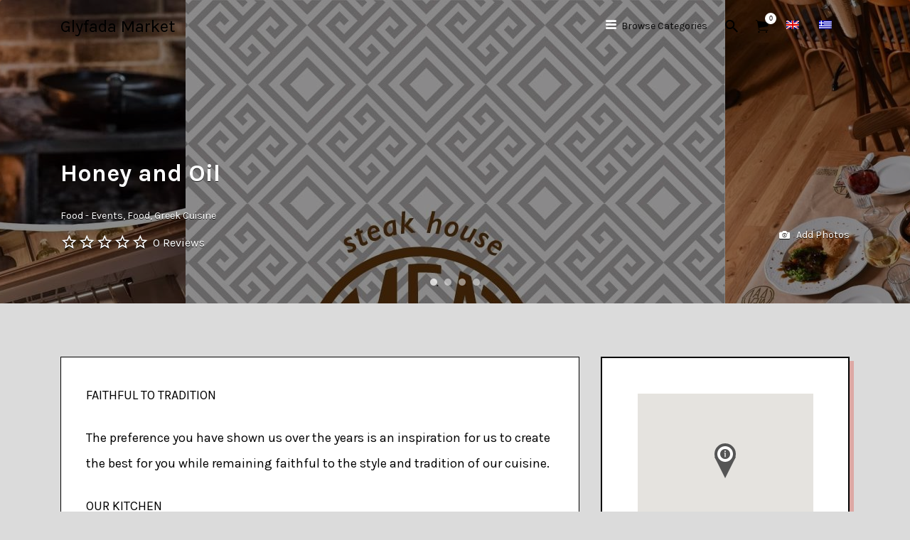

--- FILE ---
content_type: text/css
request_url: https://market.glyfada.gr/wp-content/themes/listify-child/style.css?ver=6.3.2
body_size: 965
content:
/*
Theme Name:     Listify Child
Theme URI:      https://astoundify.com/products/listify/
Template:       listify
Version:        1.0
*/

.image-grid-cover .cover-wrapper {}

.has-image.entry-cover:after {
    background: rgba(0, 0, 0, .15);
}

.sub-menu.category-list {
    background-color: #414042 !important;
}

.nav-menu [class^=ion]:before,
ul.nav-menu [class^=ion]:before {}

.navigation-bar-wrapper,
.main-navigation {
    background-color: #414042 !important;
}

.nav-menu {
    margin: 0;
}

.nav-menu ul ul {
    border-left: 0px !important;
    text-align: center;
}

.ffs {
    min-width: 80%;
}

@media (min-width: 992px) {
    #job_listing_tax_mobile {
        display: none;
    }
    .nav-menu li[class^=ion]:before,
    ul.nav-menu li[class^=ion]:before {
        margin-top: 15px;
        height: 40px;
        color: white;
    }
}

.mega-category-list-wrapper {
    text-align: center;
}

.category-list li a {
    font-size: 20px !important;
}

--- FILE ---
content_type: application/javascript
request_url: https://market.glyfada.gr/wp-content/themes/listify/inc/results/js/results.min.js?ver=3.0.3
body_size: 1887
content:
window.wp=window.wp||{},function(e){e.wp=e.wp||{};var r=e.document,n=e.jQuery,s=wp.listifyResults={},o=function(){},i=function(t,e,r){var i=e&&e.hasOwnProperty("constructor")?e.constructor:function(){return t.apply(this,arguments)};return n.extend(i,t),o.prototype=t.prototype,i.prototype=new o,e&&n.extend(i.prototype,e),r&&n.extend(i,r),(i.prototype.constructor=i).__super__=t.prototype,i};s.Class=function(t,e,r){var i,o=arguments;return t&&e&&s.Class.applicator===t&&(o=e,n.extend(this,r||{})),(i=this).instance&&(i=function(){return i.instance.apply(i,arguments)},n.extend(i,this)),i.initialize.apply(i,o),i},s.Class.extend=function(t,e){e=i(this,t,e);return e.extend=this.extend,e},s.Class.applicator={},s.Class.prototype.initialize=function(){},s.Class.prototype.extended=function(t){for(var e=this;void 0!==e.constructor;){if(e.constructor===t)return!0;if(void 0===e.constructor.__super__)return!1;e=e.constructor.__super__}return!1},s.settings=listifyResults,s.controllers={};n(function(){var t;t=s.settings.defaultMobileView,n(".archive-job_listing-toggle").on("click",function(t){t.preventDefault(),n(".archive-job_listing-toggle").removeClass("active"),n(this).toggleClass("active"),"results"==n(this).data("toggle")?(n("#primary").show(),n(".job_listings-map-wrapper").hide()):(n("#primary").hide(),n(".job_listings-map-wrapper").show()),s.controllers.mapService&&s.controllers.mapService.canvas&&s.controllers.mapService.reDraw()}),n(e).outerWidth()<992&&n("body").hasClass("fixed-map")&&n('.archive-job_listing-toggle[data-toggle="'+t+'"]').trigger("click"),n(r).on("listifyDataServiceLoaded",function(){n("li.type-job_listing .content-box").mouseenter(function(){n("#"+n(this).parent("li").attr("id")+"-map-marker").addClass("map-marker--active")}).mouseout(function(){n("#"+n(this).parent("li").attr("id")+"-map-marker").removeClass("map-marker--active")})})})}(window);